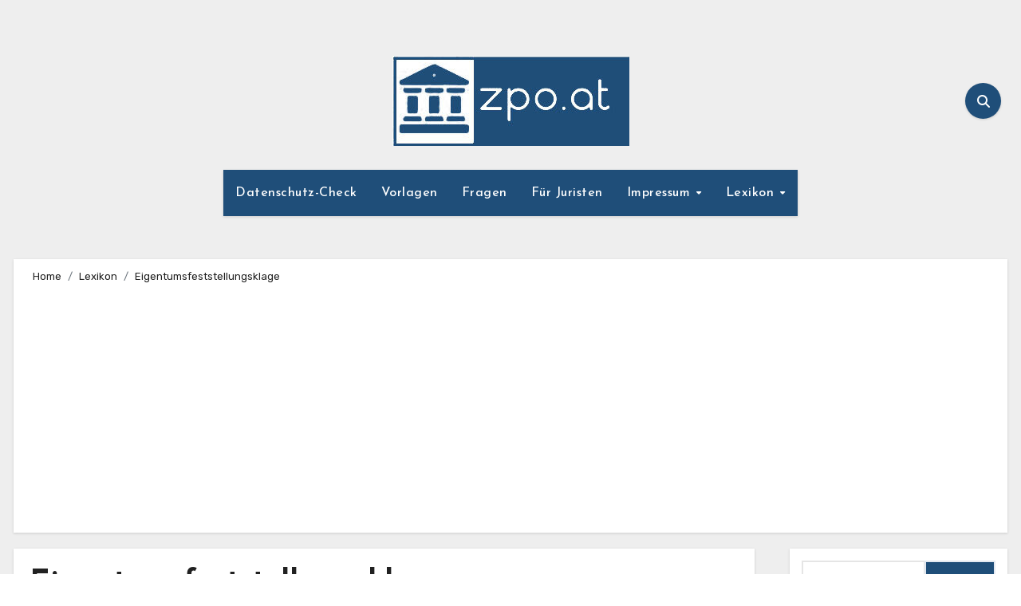

--- FILE ---
content_type: text/html; charset=utf-8
request_url: https://www.google.com/recaptcha/api2/aframe
body_size: 261
content:
<!DOCTYPE HTML><html><head><meta http-equiv="content-type" content="text/html; charset=UTF-8"></head><body><script nonce="sGfTIyFyliueil_A48wiFg">/** Anti-fraud and anti-abuse applications only. See google.com/recaptcha */ try{var clients={'sodar':'https://pagead2.googlesyndication.com/pagead/sodar?'};window.addEventListener("message",function(a){try{if(a.source===window.parent){var b=JSON.parse(a.data);var c=clients[b['id']];if(c){var d=document.createElement('img');d.src=c+b['params']+'&rc='+(localStorage.getItem("rc::a")?sessionStorage.getItem("rc::b"):"");window.document.body.appendChild(d);sessionStorage.setItem("rc::e",parseInt(sessionStorage.getItem("rc::e")||0)+1);localStorage.setItem("rc::h",'1768601768072');}}}catch(b){}});window.parent.postMessage("_grecaptcha_ready", "*");}catch(b){}</script></body></html>

--- FILE ---
content_type: application/javascript
request_url: https://www.zpo.at/wp-content/themes/blogus/js/custom.js?ver=6.6.4
body_size: 691
content:
(function($) {
  "use strict";
/* =================================
===        home -slider        ====
=================================== */
function homemain() {
  var homemain = new Swiper('.homemain', {
    direction: 'horizontal',
    loop: true,
    autoplay: true,
    slidesPerView: 1,
    // Navigation arrows
    navigation: {
      nextEl: '.swiper-button-next',
      prevEl: '.swiper-button-prev'
    },

  });              
}
homemain(); 

/* =================================
===         SCROLL TOP       ====
=================================== */
jQuery(".bs_upscr").hide(); 
function taupr() {
  jQuery(window).on('scroll', function() {
    if ($(this).scrollTop() > 500) {
        $('.bs_upscr').fadeIn();
    } else {
      $('.bs_upscr').fadeOut();
    }
  });   
  $('a.bs_upscr').on('click', function()  {
    $('body,html').animate({
      scrollTop: 0
    }, 800);
    return false;
  });
}    
taupr();
})(jQuery);

function addKeydownListener() {
  document.addEventListener('keydown', keydownHandler);
}
function removeKeydownListener() {
  document.removeEventListener('keydown', keydownHandler);
}
function keydownHandler(event) {
  if (event.key === 'Tab') {
    var focusedElement = document.activeElement;
    var parentElement = document.getElementById('navbar-wp');
    var ulParent = parentElement.querySelector("ul.nav.navbar-nav");
    var lastChild = ulParent.lastElementChild.firstElementChild;

    // Check if the focused element is the last child
    if (focusedElement === lastChild) {
      // Prevent the default tab behavior
      event.preventDefault();

      // Perform your actions here
      const returnFocus = document.querySelector('button.navbar-toggler.x');
      returnFocus.click();
      returnFocus.focus();
    }
  }
}
function checkWindowSize() {
  if (window.innerWidth < 992) {
    addKeydownListener();
  } else {
    removeKeydownListener();
  }
}

checkWindowSize();
window.addEventListener('resize', checkWindowSize);

document.addEventListener('DOMContentLoaded', function() {
  var pageTitle = document.querySelector('.bs-card-box.page-entry-title + .row .page-title');
  if (pageTitle) {
    pageTitle.remove();
  }
});